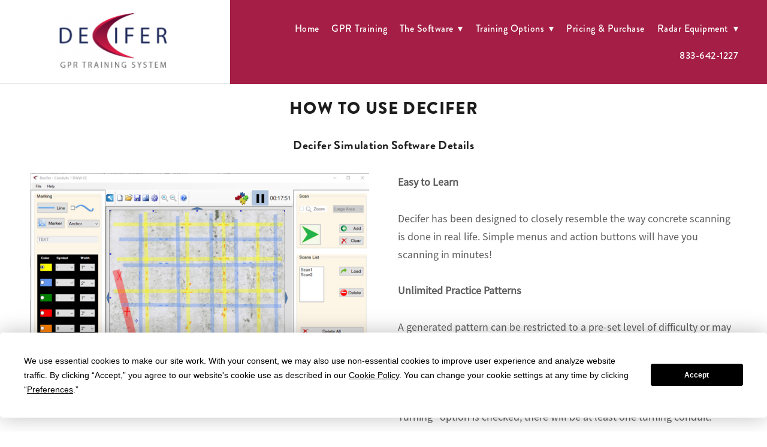

--- FILE ---
content_type: text/css; charset=utf-8
request_url: https://www.decifergpr.com/css/page?styleIds=ZjIwMTg2MWFhZjU3NDE2NTkwYzk3OWE0NGE4NDc2ZDksYTgyNGZhNjY4NmNiNDQ5ODkyZDBmOWViZDZmYTI1ZDQsZWJhNTQ5N2M5MWRlNDM0Zjk1YmVmZWJhYTBhNmIwY2UsYmFlMDY3YzdmZTIzNDE3NWE3ZWUyMjZhNjkxZDkzNmUsYjEzYzkxYmJhN2U2NGYzNzk4OTRkOTE3YmE2NzMxMzMsZGQ1OTk2ZTg5NmJlNDc2OTg4ZTczYjliNDUxMWRkMTAsZGQ0ZmJiZjFlZjY3NDY0ZjlhOTEzOTQ2NjY5ZjkyODAsYzBjZjIxMTRlY2VmNDBiYzliOTFlOTJmODdjNDk4NjQsZGI3YjRiZmY2NGI4NDEyYjg0YTBmZWRiMzhhNDdlNzIsZGExOTlmYTczYmFjNDY5YmJmMTFlNTc1MGQ2NzQ3ZjYsZGNmYzQ0ZGUwYzJmNGNiMjlkYzJiMjdhMTA4MmU5OGY=
body_size: 566
content:
div.blockWrap_eba5497c91de434f95befebaa0a6b0ce{padding-top:30px;padding-bottom:30px;}.hasSecondaryContent .primaryAndSecondaryContainer div.blockWrap_eba5497c91de434f95befebaa0a6b0ce,.fullBleed .noSecondaryContent .primaryAndSecondaryContent div.blockWrap_eba5497c91de434f95befebaa0a6b0ce .blockContent.blockContentBleed{padding-left:30px;padding-right:30px}.blockWrap_eba5497c91de434f95befebaa0a6b0ce .ctaContainer{max-width:none}.blockWrap_eba5497c91de434f95befebaa0a6b0ce .contentTitle{text-transform:capitalize;text-align:center;letter-spacing:.02em;padding-left:.02em;margin-right:0;}div.blockWrap_b13c91bba7e64f379894d917ba673133{padding-top:20px;padding-bottom:20px;}.hasSecondaryContent .primaryAndSecondaryContainer div.blockWrap_b13c91bba7e64f379894d917ba673133,.fullBleed .noSecondaryContent .primaryAndSecondaryContent div.blockWrap_b13c91bba7e64f379894d917ba673133 .blockContent.blockContentBleed{padding-left:20px;padding-right:20px}.blockWrap_b13c91bba7e64f379894d917ba673133 .ctaContainer{max-width:none}.blockWrap_b13c91bba7e64f379894d917ba673133 .contentTitle{text-transform:capitalize;}.blockWrap_bae067c7fe234175a7ee226a691d936e .ctaContainer{max-width:none}.blockWrap_bae067c7fe234175a7ee226a691d936e .contentTitle{text-transform:none;}div.blockWrap_dd5996e896be476988e73b9b4511dd10{padding-top:50px;padding-bottom:50px;}.hasSecondaryContent .primaryAndSecondaryContainer div.blockWrap_dd5996e896be476988e73b9b4511dd10,.fullBleed .noSecondaryContent .primaryAndSecondaryContent div.blockWrap_dd5996e896be476988e73b9b4511dd10 .blockContent.blockContentBleed{padding-left:50px;padding-right:50px}.blockWrap_dd5996e896be476988e73b9b4511dd10 .ctaContainer{max-width:none}.blockWrap_dd5996e896be476988e73b9b4511dd10 .contentTitle{text-transform:capitalize;}div.blockWrap_dd4fbbf1ef67464f9a913946669f9280{padding-top:50px;padding-bottom:50px;}.hasSecondaryContent .primaryAndSecondaryContainer div.blockWrap_dd4fbbf1ef67464f9a913946669f9280,.fullBleed .noSecondaryContent .primaryAndSecondaryContent div.blockWrap_dd4fbbf1ef67464f9a913946669f9280 .blockContent.blockContentBleed{padding-left:50px;padding-right:50px}.blockWrap_dd4fbbf1ef67464f9a913946669f9280 .ctaContainer{max-width:none}.blockWrap_dd4fbbf1ef67464f9a913946669f9280 .contentTitle{text-transform:capitalize;}.blockWrap_c0cf2114ecef40bc9b91e92f87c49864 .ctaContainer{max-width:none}.blockWrap_c0cf2114ecef40bc9b91e92f87c49864 .contentTitle{text-transform:capitalize;}div.blockWrap_db7b4bff64b8412b84a0fedb38a47e72{padding-top:50px;padding-bottom:50px;}.hasSecondaryContent .primaryAndSecondaryContainer div.blockWrap_db7b4bff64b8412b84a0fedb38a47e72,.fullBleed .noSecondaryContent .primaryAndSecondaryContent div.blockWrap_db7b4bff64b8412b84a0fedb38a47e72 .blockContent.blockContentBleed{padding-left:50px;padding-right:50px}.blockWrap_db7b4bff64b8412b84a0fedb38a47e72 .ctaContainer{max-width:none}.blockWrap_db7b4bff64b8412b84a0fedb38a47e72 .contentTitle{text-transform:capitalize;}div.blockWrap_da199fa73bac469bbf11e5750d6747f6{padding-top:50px;padding-bottom:50px;}.hasSecondaryContent .primaryAndSecondaryContainer div.blockWrap_da199fa73bac469bbf11e5750d6747f6,.fullBleed .noSecondaryContent .primaryAndSecondaryContent div.blockWrap_da199fa73bac469bbf11e5750d6747f6 .blockContent.blockContentBleed{padding-left:50px;padding-right:50px}.blockWrap_da199fa73bac469bbf11e5750d6747f6 .ctaContainer{max-width:none}.blockWrap_da199fa73bac469bbf11e5750d6747f6 .contentTitle{text-transform:capitalize;text-align:left;letter-spacing:.02em;padding-left:0;margin-right:0;}

--- FILE ---
content_type: text/css; charset=utf-8
request_url: https://www.decifergpr.com/css/custom
body_size: 75
content:
/* Formstack Fix */
.fsstable-hover .navContent > ul > li:hover ul {
    display: block;
    z-index: 99;
}

--- FILE ---
content_type: text/javascript; charset=utf-8
request_url: https://api.getdrip.com/client/events/visit?drip_account_id=1174174&referrer=&url=https%3A%2F%2Fwww.decifergpr.com%2Fhow-to-use-decifer&domain=www.decifergpr.com&time_zone=UTC&enable_third_party_cookies=f&callback=Drip_527060172
body_size: -183
content:
Drip_527060172({ success: true, visitor_uuid: "cd3fd571f60a40a88cd606be7dd32f47" });

--- FILE ---
content_type: text/javascript; charset=utf-8
request_url: https://api.getdrip.com/client/track?url=https%3A%2F%2Fwww.decifergpr.com%2Fhow-to-use-decifer&visitor_uuid=cd3fd571f60a40a88cd606be7dd32f47&_action=Visited%20a%20page&source=drip&drip_account_id=1174174&callback=Drip_811909650
body_size: -168
content:
Drip_811909650({ success: true, visitor_uuid: "cd3fd571f60a40a88cd606be7dd32f47", anonymous: true });

--- FILE ---
content_type: text/javascript; charset=utf-8
request_url: https://sleeknotecustomerscripts.sleeknote.com/181192.js
body_size: 1275
content:
(function(n,t,i,r){function f(t){clearTimeout(s);n[i].CustomerId=181192;n[i].DripAccountId=1174174;n[i].SleeknotePiwikSiteId=0;n[i].HideSleeknoteBadge=!0;n[i].SleeknoteGoals=[];n[i].DomainLimits={};n[i].CustomInitSettings={};n[i].SleekNotes=[{CampaignId:"ebfceccf-a08a-4895-a248-5731233bfec4",SplitTestId:"",campaignName:"Decifer Free Trial",campaignType:"simple",integrationName:"dripNative",Version:5,placement:["sn-ebfceccf-a08a-4895-a248-5731233bfec4","sn-ebfceccf-a08a-4895-a248-5731233bfec4"],BoxAndBarAlignment:[20,20],SleeknoteType:"newsletter",SleeknoteId:"ebfceccf-a08a-4895-a248-5731233bfec4",CustomerId:181192,steps:[{"Form--1":{name:"Form--1",type:"form",alternativeTypes:"form,email,pure",teaser:"teaser",success:"success",redirect:"https://decifergpr.com/the-software/free-trial-download"}},{"Form--1":{name:"Form--1",type:"form",alternativeTypes:"form,email,pure",distanceFromEdge:10,teaser:"teaser",success:"success",redirect:"https://decifergpr.com/the-software/free-trial-download"}}],rules:{display:[1,2],showCount:4,visited:{placeholder:!0,targeting:!0,options:!0},triggers:[{type:1,value:8}],groups:[{groupAnd:!0,conditionAnd:!0,conditions:[{type:2,matchType:"exclude",value:!0}]},{groupAnd:!0,conditionAnd:!1,conditions:[]}]},hasGeo:!1,Hostname:"http://www.decifergpr.com",summaryId:"f66bd3d3-eada-421e-8f14-526b36a82d90",advOptions:[],locale:"en",timeZone:"America/Vancouver",targeting:{root:{children:{},relationOperator:"AND",visibility:"include",id:"Root"},targetAll:!0,doNotUse:!1},formElements:{email:{step:"Form--1"}},SleekNoteDesktopURL:"//sleeknotestaticcontent.sleeknote.com/editorv2/desktoptoggler/ebfceccf-a08a-4895-a248-5731233bfec4.html",SleekNoteDesktopTeaserURL:"//sleeknotestaticcontent.sleeknote.com/editorv2/desktopteaser/ebfceccf-a08a-4895-a248-5731233bfec4.html",SleekNoteMobileURL:"//sleeknotestaticcontent.sleeknote.com/editorv2/mobiletoggler/ebfceccf-a08a-4895-a248-5731233bfec4.html",SleekNoteMobileTeaserURL:"//sleeknotestaticcontent.sleeknote.com/editorv2/mobileteaser/ebfceccf-a08a-4895-a248-5731233bfec4.html"},{CampaignId:"89959faf-f0d0-4462-a53f-75a7c8536238",SplitTestId:"",campaignName:"Stream-C for sale",campaignType:"simple",integrationName:"dripNative",Version:5,placement:[0,0],BoxAndBarAlignment:[13,10],SleeknoteType:"promote",SleeknoteId:"89959faf-f0d0-4462-a53f-75a7c8536238",CustomerId:181192,steps:[{"Form--1":{name:"Form--1",type:"form",alternativeTypes:"form,pure",teaser:"teaser",success:"success"},"Teaser--1":{name:"Teaser--1",type:"teaser",alternativeTypes:"teaser",form:"form"},"Success--1":{name:"Success--1",type:"success",alternativeTypes:"success"}},{"Form--1":{name:"Form--1",type:"form",alternativeTypes:"form,pure",distanceFromEdge:10,teaser:"teaser",success:"success"},"Teaser--1":{name:"Teaser--1",type:"teaser",alternativeTypes:"teaser",attach:"left",distanceFromEdge:10,relativeWidth:50,form:"form"}}],rules:{display:[1,2],showCount:4,visited:{triggers:!0,targeting:!0,options:!0},triggers:[{type:2,value:20},{type:3,value:!0}],groups:[{groupAnd:!0,conditionAnd:!0,conditions:[]},{groupAnd:!0,conditionAnd:!1,conditions:[]}]},hasGeo:!1,Hostname:"http://www.decifergpr.com",summaryId:"c75a69e8-6f2a-48f7-b7d0-df16d1efaeda",advOptions:[],locale:"en",timeZone:"",targeting:{root:{children:{},relationOperator:"AND",visibility:"include",id:"Root"},targetAll:!0,doNotUse:!1},formElements:{},SleekNoteDesktopURL:"//sleeknotestaticcontent.sleeknote.com/editorv2/desktoptoggler/89959faf-f0d0-4462-a53f-75a7c8536238.html",SleekNoteDesktopTeaserURL:"//sleeknotestaticcontent.sleeknote.com/editorv2/desktopteaser/89959faf-f0d0-4462-a53f-75a7c8536238.html",SleekNoteMobileURL:"//sleeknotestaticcontent.sleeknote.com/editorv2/mobiletoggler/89959faf-f0d0-4462-a53f-75a7c8536238.html",SleekNoteMobileTeaserURL:"//sleeknotestaticcontent.sleeknote.com/editorv2/mobileteaser/89959faf-f0d0-4462-a53f-75a7c8536238.html"}];t&&u.head.appendChild(o)}var u=n.document,o=u.createElement("script"),h=u.readyState!="loading",e=String(Object(u.currentScript).src).split("#")[1]||"a",s;n[i]||(n[i]={});o.src="//sleeknotestaticcontent.sleeknote.com/core-drip.js#"+i;e!="c"&&(s=setTimeout(f,1e4,3),h?f(1):n[t](e=="b"?"DOMContentLoaded":"load",()=>{f(2)}));n[i].API=new Promise(u=>n[t](r,t=>{t.data.type=="load"&&(e=="c"&&(f(0),t.data.command("add",n[i].SleekNotes)),u(t.data.command))}));n[i].triggerOnClick=n[i].triggerOnclick=(...t)=>n[i].API.then(n=>n.call(n,"launch",...t))})(window,"addEventListener","DripOnsite","DripOnsite")

--- FILE ---
content_type: application/javascript; charset=utf-8
request_url: https://www.decifergpr.com/js/body
body_size: 375
content:
<!-- Drip -->
<script type="text/javascript">
  var _dcq = _dcq || [];
  var _dcs = _dcs || {};
  _dcs.account = '1174174';

  (function() {
    var dc = document.createElement('script');
    dc.type = 'text/javascript'; dc.async = true;
    dc.src = '//tag.getdrip.com/1174174.js';
    var s = document.getElementsByTagName('script')[0];
    s.parentNode.insertBefore(dc, s);
  })();
</script>
<!-- end Drip -->